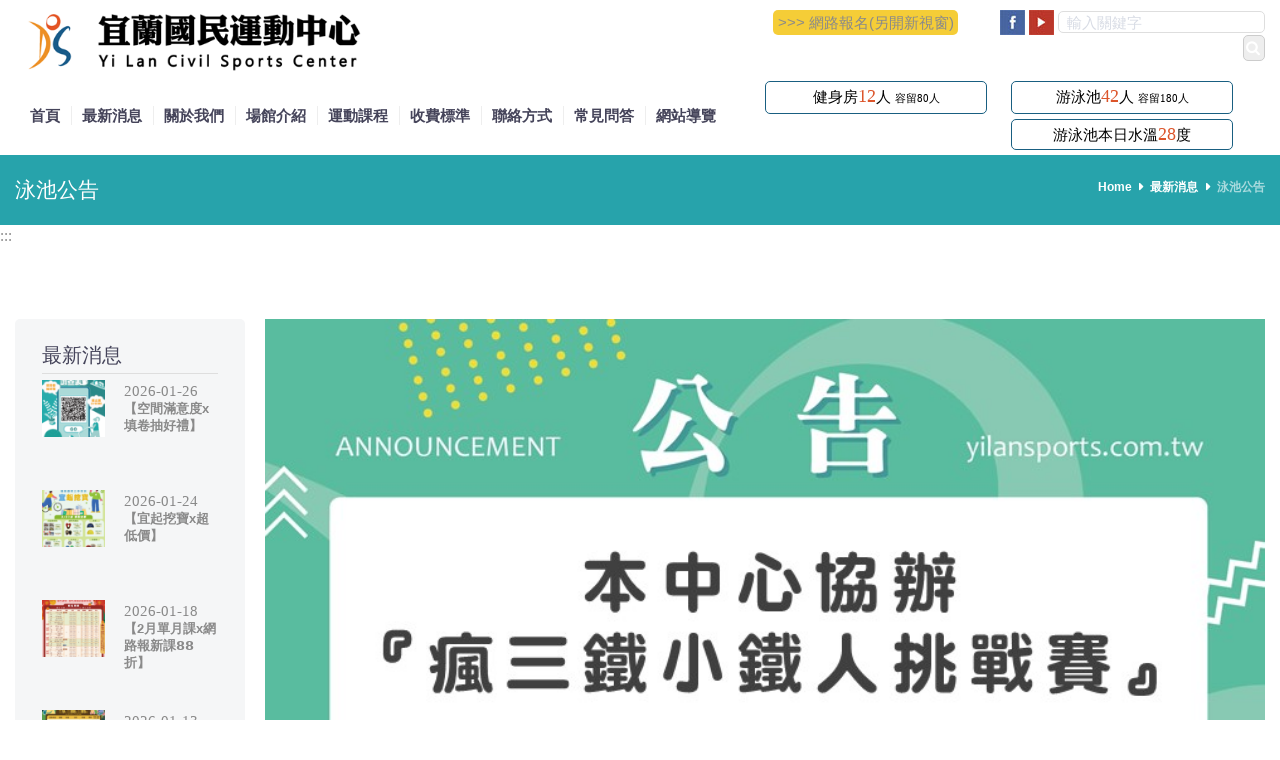

--- FILE ---
content_type: text/html; charset=UTF-8
request_url: https://yilansports.com.tw/%E6%B3%B3%E6%B1%A0%E5%85%AC%E5%91%8A/
body_size: 54487
content:
<!DOCTYPE html>
<html lang="zh-TW" class="scheme_original">

<head>
	<title>泳池公告 &#8211; 宜蘭國民運動中心官方網站</title>
		<meta charset="UTF-8" />
		<meta name="viewport" content="width=device-width, initial-scale=1, maximum-scale=1">
		<meta name="format-detection" content="telephone=no">
	
		<link rel="profile" href="http://gmpg.org/xfn/11" />
		<link rel="pingback" href="https://yilansports.com.tw/xmlrpc.php" />
		<link rel='dns-prefetch' href='//fonts.googleapis.com' />
<link rel='dns-prefetch' href='//s.w.org' />
<link rel="alternate" type="application/rss+xml" title="訂閱 宜蘭國民運動中心官方網站 &raquo;" href="https://yilansports.com.tw/feed/" />
<link rel="alternate" type="application/rss+xml" title="訂閱 宜蘭國民運動中心官方網站 &raquo; 迴響" href="https://yilansports.com.tw/comments/feed/" />
<meta property="og:image" content="https://yilansports.com.tw/wp-content/uploads/投影片1-2.jpg"/>
		<script type="text/javascript">
			window._wpemojiSettings = {"baseUrl":"https:\/\/s.w.org\/images\/core\/emoji\/2.2.1\/72x72\/","ext":".png","svgUrl":"https:\/\/s.w.org\/images\/core\/emoji\/2.2.1\/svg\/","svgExt":".svg","source":{"concatemoji":"https:\/\/yilansports.com.tw\/wp-includes\/js\/wp-emoji-release.min.js?ver=4.7.11"}};
			!function(a,b,c){function d(a){var b,c,d,e,f=String.fromCharCode;if(!k||!k.fillText)return!1;switch(k.clearRect(0,0,j.width,j.height),k.textBaseline="top",k.font="600 32px Arial",a){case"flag":return k.fillText(f(55356,56826,55356,56819),0,0),!(j.toDataURL().length<3e3)&&(k.clearRect(0,0,j.width,j.height),k.fillText(f(55356,57331,65039,8205,55356,57096),0,0),b=j.toDataURL(),k.clearRect(0,0,j.width,j.height),k.fillText(f(55356,57331,55356,57096),0,0),c=j.toDataURL(),b!==c);case"emoji4":return k.fillText(f(55357,56425,55356,57341,8205,55357,56507),0,0),d=j.toDataURL(),k.clearRect(0,0,j.width,j.height),k.fillText(f(55357,56425,55356,57341,55357,56507),0,0),e=j.toDataURL(),d!==e}return!1}function e(a){var c=b.createElement("script");c.src=a,c.defer=c.type="text/javascript",b.getElementsByTagName("head")[0].appendChild(c)}var f,g,h,i,j=b.createElement("canvas"),k=j.getContext&&j.getContext("2d");for(i=Array("flag","emoji4"),c.supports={everything:!0,everythingExceptFlag:!0},h=0;h<i.length;h++)c.supports[i[h]]=d(i[h]),c.supports.everything=c.supports.everything&&c.supports[i[h]],"flag"!==i[h]&&(c.supports.everythingExceptFlag=c.supports.everythingExceptFlag&&c.supports[i[h]]);c.supports.everythingExceptFlag=c.supports.everythingExceptFlag&&!c.supports.flag,c.DOMReady=!1,c.readyCallback=function(){c.DOMReady=!0},c.supports.everything||(g=function(){c.readyCallback()},b.addEventListener?(b.addEventListener("DOMContentLoaded",g,!1),a.addEventListener("load",g,!1)):(a.attachEvent("onload",g),b.attachEvent("onreadystatechange",function(){"complete"===b.readyState&&c.readyCallback()})),f=c.source||{},f.concatemoji?e(f.concatemoji):f.wpemoji&&f.twemoji&&(e(f.twemoji),e(f.wpemoji)))}(window,document,window._wpemojiSettings);
		</script>
		<style type="text/css">
img.wp-smiley,
img.emoji {
	display: inline !important;
	border: none !important;
	box-shadow: none !important;
	height: 1em !important;
	width: 1em !important;
	margin: 0 .07em !important;
	vertical-align: -0.1em !important;
	background: none !important;
	padding: 0 !important;
}
</style>
<link rel='stylesheet' id='image-hover-effects-css-css'  href='https://yilansports.com.tw/wp-content/plugins/mega-addons-for-visual-composer/css/ihover.css?ver=4.7.11' type='text/css' media='all' />
<link rel='stylesheet' id='style-css-css'  href='https://yilansports.com.tw/wp-content/plugins/mega-addons-for-visual-composer/css/style.css?ver=4.7.11' type='text/css' media='all' />
<link rel='stylesheet' id='font-awesome-latest-css'  href='https://yilansports.com.tw/wp-content/plugins/mega-addons-for-visual-composer/css/font-awesome/css/font-awesome.css?ver=4.7.11' type='text/css' media='all' />
<link rel='stylesheet' id='yogastudio-font-google_fonts-style-css'  href='https://fonts.googleapis.com/css?family=Catamaran:400,300,500,600,700&#038;subset=latin,latin-ext' type='text/css' media='all' />
<link rel='stylesheet' id='yogastudio-fontello-style-css'  href='https://yilansports.com.tw/wp-content/themes/yogastudio/css/fontello/css/fontello.css' type='text/css' media='all' />
<link rel='stylesheet' id='yogastudio-main-style-css'  href='https://yilansports.com.tw/wp-content/themes/yogastudio/style.css' type='text/css' media='all' />
<link rel='stylesheet' id='yogastudio-shortcodes-style-css'  href='https://yilansports.com.tw/wp-content/themes/yogastudio/shortcodes/theme.shortcodes.css' type='text/css' media='all' />
<link rel='stylesheet' id='yogastudio-skin-style-css'  href='https://yilansports.com.tw/wp-content/themes/yogastudio/skins/default/skin.css' type='text/css' media='all' />
<link rel='stylesheet' id='yogastudio-custom-style-css'  href='https://yilansports.com.tw/wp-content/themes/yogastudio/fw/css/custom-style.css' type='text/css' media='all' />
<style id='yogastudio-custom-style-inline-css' type='text/css'>
 #page_preloader{background-color:#FFFFFF}.preloader_wrap>div{background-color:} .sidebar_outer_logo .logo_main,.top_panel_wrap .logo_main,.top_panel_wrap .logo_fixed{height:70px} .contacts_wrap .logo img{height:30px}#toc_home{display:none}#toc_top{display:none}.vc_icon_element.vc_icon_element-outer .vc_icon_element-inner.vc_icon_element-size-xl{min-width:200px!important; min-height:200px!important}#homehome .vc_column_container>.vc_column-inner{padding-left:0px!important; padding-right:0px!important; min-width:100%!important}.vc_tta-title-text{font-size:16px!important; font-weight:300}.vc_gitem-post-data{margin-bottom:5px!important}.scheme_original .footer_wrap_inner.widget_area_inner{background-color:#1e5f8c; color:#fff}.scheme_original .copyright_wrap_inner{border-color:rgb(255,255,255,0.2); background-color:#1e5f8c; color:#ccc}.scheme_original .copyright_wrap_inner .copyright_text{color:#cccccc}footer h4{color:#fff!important}.scheme_original .related_wrap .post_item_related,.scheme_original .article_style_stretch .post_item_related{border-right:2px solid #fff}
</style>
<link rel='stylesheet' id='yogastudio-responsive-style-css'  href='https://yilansports.com.tw/wp-content/themes/yogastudio/css/responsive.css' type='text/css' media='all' />
<link rel='stylesheet' id='theme-skin-responsive-style-css'  href='https://yilansports.com.tw/wp-content/themes/yogastudio/skins/default/skin.responsive.css' type='text/css' media='all' />
<link rel='stylesheet' id='mediaelement-css'  href='https://yilansports.com.tw/wp-includes/js/mediaelement/mediaelementplayer.min.css?ver=2.22.0' type='text/css' media='all' />
<link rel='stylesheet' id='wp-mediaelement-css'  href='https://yilansports.com.tw/wp-includes/js/mediaelement/wp-mediaelement.min.css?ver=4.7.11' type='text/css' media='all' />
<script type='text/javascript' src='https://yilansports.com.tw/wp-includes/js/jquery/jquery.js?ver=1.12.4'></script>
<script type='text/javascript' src='https://yilansports.com.tw/wp-includes/js/jquery/jquery-migrate.min.js?ver=1.4.1'></script>
<script type='text/javascript' src='https://yilansports.com.tw/wp-includes/js/jquery/ui/core.min.js?ver=1.11.4'></script>
<script type='text/javascript' src='https://yilansports.com.tw/wp-content/plugins/mega-addons-for-visual-composer/js/script.js?ver=4.7.11'></script>
<script type='text/javascript' src='https://yilansports.com.tw/wp-content/themes/yogastudio/fw/js/photostack/modernizr.min.js'></script>
<link rel='https://api.w.org/' href='https://yilansports.com.tw/wp-json/' />
<link rel="EditURI" type="application/rsd+xml" title="RSD" href="https://yilansports.com.tw/xmlrpc.php?rsd" />
<link rel="wlwmanifest" type="application/wlwmanifest+xml" href="https://yilansports.com.tw/wp-includes/wlwmanifest.xml" /> 
<link rel='prev' title='【10單月課表-新課+舊課一起報 #舊課享6折優惠‼】' href='https://yilansports.com.tw/%e3%80%9010%e5%96%ae%e6%9c%88%e8%aa%b2%e8%a1%a8-%e6%96%b0%e8%aa%b2%e8%88%8a%e8%aa%b2%e4%b8%80%e8%b5%b7%e5%a0%b1-%e8%88%8a%e8%aa%b2%e4%ba%ab6%e6%8a%98%e5%84%aa%e6%83%a0%e2%80%bc%e3%80%91/' />
<link rel='next' title='【⚡宜運週年趴—鼓棒有氧體驗課?】' href='https://yilansports.com.tw/%e3%80%90%e2%9a%a1%e5%ae%9c%e9%81%8b%e9%80%b1%e5%b9%b4%e8%b6%b4-%e9%bc%93%e6%a3%92%e6%9c%89%e6%b0%a7%e9%ab%94%e9%a9%97%e8%aa%b2%f0%9f%a5%81%e3%80%91/' />
<meta name="generator" content="WordPress 4.7.11" />
<link rel="canonical" href="https://yilansports.com.tw/%e6%b3%b3%e6%b1%a0%e5%85%ac%e5%91%8a/" />
<link rel='shortlink' href='https://yilansports.com.tw/?p=6752' />
<link rel="alternate" type="application/json+oembed" href="https://yilansports.com.tw/wp-json/oembed/1.0/embed?url=https%3A%2F%2Fyilansports.com.tw%2F%25e6%25b3%25b3%25e6%25b1%25a0%25e5%2585%25ac%25e5%2591%258a%2F" />
<link rel="alternate" type="text/xml+oembed" href="https://yilansports.com.tw/wp-json/oembed/1.0/embed?url=https%3A%2F%2Fyilansports.com.tw%2F%25e6%25b3%25b3%25e6%25b1%25a0%25e5%2585%25ac%25e5%2591%258a%2F&#038;format=xml" />
<meta name="generator" content="Powered by Visual Composer - drag and drop page builder for WordPress."/>
<!--[if lte IE 9]><link rel="stylesheet" type="text/css" href="https://yilansports.com.tw/wp-content/plugins/js_composer/assets/css/vc_lte_ie9.min.css" media="screen"><![endif]--><noscript><style type="text/css"> .wpb_animate_when_almost_visible { opacity: 1; }</style></noscript></head>

<body class="post-template-default single single-post postid-6752 single-format-standard yogastudio_body body_style_wide body_filled theme_skin_default article_style_stretch layout_single-standard template_single-standard scheme_original top_panel_show top_panel_above sidebar_show sidebar_left sidebar_outer_hide wpb-js-composer js-comp-ver-5.1.1 vc_responsive">

	<!-- Global site tag (gtag.js) - Google Analytics -->
<script async src="https://www.googletagmanager.com/gtag/js?id=UA-139092563-1"></script>
<script>
  window.dataLayer = window.dataLayer || [];
  function gtag(){dataLayer.push(arguments);}
  gtag('js', new Date());

  gtag('config', 'UA-139092563-1');
</script><div id="page_preloader"></div>
	<div class="body_wrap">

		
		<div class="page_wrap">
<a href="#content" class="sr-only sr-only-focusable" title="跳到主要內容區塊" tabindex="1">跳到主要內容區塊</a>
					<div class="top_panel_fixed_wrap"></div>
		<header class="top_panel_wrap top_panel_style_4 scheme_original">
			<div class="top_panel_wrap_inner top_panel_inner_style_4 top_panel_position_above">
				
				<div class="top_panel_middle" >
					<div class="content_wrap">
						<div class="columns_wrap columns_fluid">
                            <div class="column-3_5 contact_logo">
									<div class="logo">
			<a href="https://yilansports.com.tw/"><img src="https://yilansports.com.tw/wp-content/uploads/logo.png" class="logo_main" alt="宜蘭國民運動中心logo" width="464" height="93"><img src="https://yilansports.com.tw/wp-content/uploads/logo.png" class="logo_fixed" alt="宜蘭國民運動中心logo" width="464" height="93"></a>
		</div>
		                        <a href="#" class="menu_main_responsive_button icon-menu">&nbsp;</a>
						<nav class="menu_main_nav_area">
							<ul id="menu_main" class="menu_main_nav"><li id="menu-item-5155" class="menu-item menu-item-type-post_type menu-item-object-page menu-item-home menu-item-5155"><a href="https://yilansports.com.tw/">首頁</a></li>
<li id="menu-item-6185" class="menu-item menu-item-type-post_type menu-item-object-page menu-item-has-children menu-item-6185"><a href="https://yilansports.com.tw/%e6%9c%80%e6%96%b0%e6%b6%88%e6%81%af-2-2/">最新消息</a>
<ul class="sub-menu">
	<li id="menu-item-8000" class="menu-item menu-item-type-post_type menu-item-object-page menu-item-8000"><a href="https://yilansports.com.tw/%e6%9c%80%e6%96%b0%e6%b6%88%e6%81%af-2-2/">最新消息</a></li>
	<li id="menu-item-7999" class="menu-item menu-item-type-post_type menu-item-object-page menu-item-7999"><a href="https://yilansports.com.tw/%e6%9c%80%e6%96%b0%e5%85%ac%e5%91%8a/">最新公告</a></li>
</ul>
</li>
<li id="menu-item-4888" class="menu-item menu-item-type-post_type menu-item-object-page menu-item-has-children menu-item-4888"><a href="https://yilansports.com.tw/%e9%97%9c%e6%96%bc%e6%88%91%e5%80%91/">關於我們</a>
<ul class="sub-menu">
	<li id="menu-item-7893" class="menu-item menu-item-type-custom menu-item-object-custom menu-item-has-children menu-item-7893"><a>空氣品質標章<br>及保險資訊</a>
	<ul class="sub-menu">
		<li id="menu-item-7895" class="menu-item menu-item-type-custom menu-item-object-custom menu-item-7895"><a href="https://yilansports.com.tw/wp-content/uploads/宜運-空氣品質優良標章.pdf">空氣品質優良標章</a></li>
		<li id="menu-item-7896" class="menu-item menu-item-type-custom menu-item-object-custom menu-item-7896"><a href="https://reurl.cc/yYX9jD">公共意外責任保險投保證明</a></li>
	</ul>
</li>
</ul>
</li>
<li id="menu-item-5128" class="menu-item menu-item-type-custom menu-item-object-custom menu-item-has-children menu-item-5128"><a>場館介紹</a>
<ul class="sub-menu">
	<li id="menu-item-5129" class="menu-item menu-item-type-custom menu-item-object-custom menu-item-has-children menu-item-5129"><a>1F</a>
	<ul class="sub-menu">
		<li id="menu-item-5158" class="menu-item menu-item-type-post_type menu-item-object-page menu-item-5158"><a href="https://yilansports.com.tw/%e5%a4%9a%e5%8a%9f%e8%83%bd%e6%95%99%e5%ae%a4/">多功能教室</a></li>
		<li id="menu-item-4893" class="menu-item menu-item-type-post_type menu-item-object-page menu-item-4893"><a href="https://yilansports.com.tw/%e9%9f%bb%e5%be%8b%e6%95%99%e5%ae%a4/">韻律教室</a></li>
		<li id="menu-item-4894" class="menu-item menu-item-type-post_type menu-item-object-page menu-item-4894"><a href="https://yilansports.com.tw/%e9%a3%9b%e8%bc%aa%e6%95%99%e5%ae%a4/">飛輪教室</a></li>
		<li id="menu-item-4892" class="menu-item menu-item-type-post_type menu-item-object-page menu-item-4892"><a href="https://yilansports.com.tw/%e5%a4%9a%e5%8a%9f%e8%83%bd%e7%b6%9c%e5%90%88%e7%90%83%e5%a0%b4/">多功能綜合球場</a></li>
		<li id="menu-item-5119" class="menu-item menu-item-type-post_type menu-item-object-page menu-item-5119"><a href="https://yilansports.com.tw/%e5%ae%a4%e5%85%a7%e6%ba%ab%e6%b0%b4%e6%b8%b8%e6%b3%b3%e6%b1%a0/">室內溫水游泳池</a></li>
		<li id="menu-item-8247" class="menu-item menu-item-type-post_type menu-item-object-page menu-item-8247"><a href="https://yilansports.com.tw/1f%e9%ab%94%e8%83%bd%e8%a8%93%e7%b7%b4%e5%ae%a4/">1F 體能訓練室</a></li>
		<li id="menu-item-5120" class="menu-item menu-item-type-post_type menu-item-object-page menu-item-5120"><a href="https://yilansports.com.tw/%e5%ae%a4%e5%85%a7%e6%94%80%e5%b2%a9%e5%a0%b4/">室內攀岩場</a></li>
		<li id="menu-item-5859" class="menu-item menu-item-type-post_type menu-item-object-page menu-item-5859"><a href="https://yilansports.com.tw/%e5%85%92%e7%ab%a5%e9%81%8a%e6%88%b2%e5%8d%80/">兒童遊戲區</a></li>
	</ul>
</li>
	<li id="menu-item-5130" class="menu-item menu-item-type-custom menu-item-object-custom menu-item-has-children menu-item-5130"><a>2F</a>
	<ul class="sub-menu">
		<li id="menu-item-5118" class="menu-item menu-item-type-post_type menu-item-object-page menu-item-5118"><a href="https://yilansports.com.tw/%e9%ab%94%e8%83%bd%e8%a8%93%e7%b7%b4%e5%ae%a4/">2F 體能訓練室</a></li>
		<li id="menu-item-4895" class="menu-item menu-item-type-post_type menu-item-object-page menu-item-4895"><a href="https://yilansports.com.tw/%e9%ab%94%e9%81%a9%e8%83%bd%e4%b8%ad%e5%bf%83/">體適能中心(健身房)</a></li>
		<li id="menu-item-5121" class="menu-item menu-item-type-post_type menu-item-object-page menu-item-5121"><a href="https://yilansports.com.tw/%e6%a1%8c%e7%90%83%e6%95%99%e5%ae%a4/">桌球教室</a></li>
	</ul>
</li>
</ul>
</li>
<li id="menu-item-7707" class="menu-item menu-item-type-custom menu-item-object-custom menu-item-has-children menu-item-7707"><a>運動課程</a>
<ul class="sub-menu">
	<li id="menu-item-4896" class="menu-item menu-item-type-post_type menu-item-object-page menu-item-4896"><a href="https://yilansports.com.tw/%e9%81%8b%e5%8b%95%e8%aa%b2%e7%a8%8b/">最新課程</a></li>
	<li id="menu-item-7708" class="menu-item menu-item-type-custom menu-item-object-custom menu-item-has-children menu-item-7708"><a>課程介紹</a>
	<ul class="sub-menu">
		<li id="menu-item-7709" class="menu-item menu-item-type-post_type menu-item-object-page menu-item-7709"><a href="https://yilansports.com.tw/trx%e8%aa%b2%e7%a8%8b%e4%bb%8b%e7%b4%b9/">TRX</a></li>
		<li id="menu-item-7710" class="menu-item menu-item-type-post_type menu-item-object-page menu-item-7710"><a href="https://yilansports.com.tw/%e7%a9%ba%e4%b8%ad%e7%91%9c%e7%8f%88%e8%aa%b2%e7%a8%8b%e4%bb%8b%e7%b4%b9/">空中瑜珈</a></li>
		<li id="menu-item-7711" class="menu-item menu-item-type-post_type menu-item-object-page menu-item-7711"><a href="https://yilansports.com.tw/%e5%85%92%e7%ab%a5%e5%b9%bc%e5%85%92%e8%aa%b2%e7%a8%8b%e4%bb%8b%e7%b4%b9/">兒童/幼兒</a></li>
		<li id="menu-item-7717" class="menu-item menu-item-type-post_type menu-item-object-page menu-item-7717"><a href="https://yilansports.com.tw/%e7%91%9c%e7%8f%88%e8%aa%b2%e7%a8%8b%e4%bb%8b%e7%b4%b9/">瑜珈</a></li>
		<li id="menu-item-7712" class="menu-item menu-item-type-post_type menu-item-object-page menu-item-7712"><a href="https://yilansports.com.tw/%e8%82%8c%e5%8a%9b%e8%aa%b2%e7%a8%8b%e4%bb%8b%e7%b4%b9/">肌力</a></li>
		<li id="menu-item-7715" class="menu-item menu-item-type-post_type menu-item-object-page menu-item-7715"><a href="https://yilansports.com.tw/%e8%88%9e%e8%b9%88%e8%aa%b2%e7%a8%8b%e4%bb%8b%e7%b4%b9/">舞蹈</a></li>
		<li id="menu-item-7713" class="menu-item menu-item-type-post_type menu-item-object-page menu-item-7713"><a href="https://yilansports.com.tw/%e6%9c%89%e6%b0%a7%e8%aa%b2%e7%a8%8b%e4%bb%8b%e7%b4%b9/">有氧</a></li>
		<li id="menu-item-7716" class="menu-item menu-item-type-post_type menu-item-object-page menu-item-7716"><a href="https://yilansports.com.tw/%e9%a3%9b%e8%bc%aa%e8%aa%b2%e7%a8%8b%e4%bb%8b%e7%b4%b9/">飛輪</a></li>
		<li id="menu-item-7714" class="menu-item menu-item-type-post_type menu-item-object-page menu-item-7714"><a href="https://yilansports.com.tw/%e6%8a%80%e6%93%8a%e8%aa%b2%e7%a8%8b%e4%bb%8b%e7%b4%b9/">技擊</a></li>
		<li id="menu-item-9058" class="menu-item menu-item-type-post_type menu-item-object-page menu-item-9058"><a href="https://yilansports.com.tw/%e6%89%8d%e8%97%9d-%e8%aa%b2%e7%a8%8b%e4%bb%8b%e7%b4%b9/">才藝</a></li>
		<li id="menu-item-9019" class="menu-item menu-item-type-post_type menu-item-object-page menu-item-9019"><a href="https://yilansports.com.tw/%e9%87%8d%e8%a8%93-%e8%aa%b2%e7%a8%8b%e4%bb%8b%e7%b4%b9/">重訓</a></li>
		<li id="menu-item-8043" class="menu-item menu-item-type-custom menu-item-object-custom menu-item-8043"><a href="https://reurl.cc/DKOv8m">游泳常態/家教課 &#038; 健身家教課(另開視窗)</a></li>
	</ul>
</li>
</ul>
</li>
<li id="menu-item-4920" class="menu-item menu-item-type-post_type menu-item-object-page menu-item-has-children menu-item-4920"><a href="https://yilansports.com.tw/%e6%94%b6%e8%b2%bb%e6%a8%99%e6%ba%96/">收費標準</a>
<ul class="sub-menu">
	<li id="menu-item-8215" class="menu-item menu-item-type-post_type menu-item-object-page menu-item-8215"><a href="https://yilansports.com.tw/%e6%94%b6%e8%b2%bb%e6%a8%99%e6%ba%96/">各項收費標準</a></li>
	<li id="menu-item-7894" class="menu-item menu-item-type-custom menu-item-object-custom menu-item-7894"><a href="https://reurl.cc/Q5Lg4b">籃/羽球會&#038;場地季租</a></li>
	<li id="menu-item-9032" class="menu-item menu-item-type-custom menu-item-object-custom menu-item-9032"><a href="https://reurl.cc/M6xGan">攀岩場收費標準</a></li>
</ul>
</li>
<li id="menu-item-4101" class="menu-item menu-item-type-custom menu-item-object-custom menu-item-has-children menu-item-4101"><a href="#">聯絡方式</a>
<ul class="sub-menu">
	<li id="menu-item-4900" class="menu-item menu-item-type-post_type menu-item-object-page menu-item-4900"><a href="https://yilansports.com.tw/%e4%ba%a4%e9%80%9a%e8%b3%87%e8%a8%8a/">交通資訊</a></li>
	<li id="menu-item-4902" class="menu-item menu-item-type-post_type menu-item-object-page menu-item-4902"><a href="https://yilansports.com.tw/%e7%95%b0%e6%a5%ad%e5%90%88%e4%bd%9c/">異業合作</a></li>
	<li id="menu-item-4901" class="menu-item menu-item-type-post_type menu-item-object-page menu-item-4901"><a href="https://yilansports.com.tw/%e4%ba%ba%e6%89%8d%e6%8b%9b%e5%8b%9f/">人才招募</a></li>
</ul>
</li>
<li id="menu-item-4919" class="menu-item menu-item-type-post_type menu-item-object-page menu-item-4919"><a href="https://yilansports.com.tw/%e5%b8%b8%e8%a6%8b%e5%95%8f%e7%ad%94/">常見問答</a></li>
<li id="menu-item-6344" class="menu-item menu-item-type-post_type menu-item-object-page menu-item-6344"><a href="https://yilansports.com.tw/%e7%b6%b2%e7%ab%99%e5%b0%8e%e8%a6%bd/">網站導覽</a></li>
</ul>						</nav>
						</div>
                            
                            <div class="column-2_5" style="float:right;padding-top:10px;">
                                <div class="columns_wrap columns_fluid" style="text-align:right;">
                                    <div class="pcount2"><a href=" https://danson.xuanen.com.tw/ds02.aspx" target="_blank" alt="連結會員系統(另開新視窗)" tabindex="2">
                                          >>> 網路報名(另開新視窗)</a>
                                        </div>
						<a href="https://www.facebook.com/yilansportscenter" target="_blank"><img src="/wp-content/uploads/icon_fb.jpg" alt="連結臉書粉絲團(另開新視窗)"></a> 
                        <a href="https://www.youtube.com/channel/UCIyXdIblqXcsxoOQQHGMckg" target="_blank"><img src="/wp-content/uploads/icon_youtube.jpg" alt="連結youtube(另開新視窗)"></a> 
                        <form role="search" method="get" action="https://yilansports.com.tw/" style="display:inline !important;"><input type="text" class="search_field" value="" name="s" title="輸入關鍵字:" placeholder="輸入關鍵字" /> <button type="submit" class="icon-search" href="#" style="padding: 0.15em !important;background-color:#eeeeee;border: 1px solid #ccc;" title="搜尋按鈕"></button></form>
                                </div>
                         <div class="columns_wrap columns_fluid" style="margin-top:10px;">
                             <div class="column-4_9">
                                 <div class="columns_wrap columns_fluid"  style="vertical-align:bottom;">
                                    
                                     <div class="column-1_1" style="float:right;padding-top:10px;">
                                        <div class="pcount">
                                            健身房<div class="notice">12</div>人 <span>容留80人</span>
                                        </div>
                                         
                                     </div>
                                 </div>
                             </div>
                             <div class="column-4_9" style="margin-left:20px;">
                                 <div class="columns_wrap columns_fluid">
                                  
                                     <div class="column-1_1" style="float:right;padding-top:10px;">
                                      <div class="pcount">
                                          游泳池<div class="notice">42</div>人 <span>容留180人</span>
                                        </div>
                                      <div class="pcount">
                                          游泳池本日水溫<div class="notice">28</div>度
                                        </div>
                                     </div>
                                 </div>
                             </div>
                        </div>
					</div>
						</div>

					</div>
				</div>
			</div>
	</header>
		<div class="header_mobile">
<div class="top_panel_top">
    <div class="columns_wrap" style="text-align:center;padding:5px 0;">
        <a href=" https://danson.xuanen.com.tw/ds02.aspx" target="_blank" alt="連結會員系統(另開新視窗)" tabindex="3"><div class="pcount2">
                                          >>> 網路報名(另開新視窗)
            </div></a>
						<a href="https://www.facebook.com/yilansportscenter" target="_blank"><img src="/wp-content/uploads/icon_fb.jpg" alt="連結臉書粉絲團(另開新視窗)"></a> 
                        <a href="https://www.youtube.com/channel/UCIyXdIblqXcsxoOQQHGMckg" target="_blank"><img src="/wp-content/uploads/icon_youtube.jpg" alt="連結youtube(另開新視窗)"></a> 
                        <form role="search" method="get" action="https://yilansports.com.tw/" style="display:inline !important;"><input type="text" class="search_field" value="" name="s" title="輸入關鍵字:" placeholder="輸入關鍵字" /> <button type="submit" class="icon-search" href="#" style="padding: 0.15em !important;background-color:#eeeeee;border: 1px solid #ccc;" title="搜尋按鈕"></button></form>
     </div>
	<div class="content_wrap clearfix" style="text-align:center;padding:5px 0 0 0;">
		<div class="pcount">健身房<div class="notice">12</div>人/80人</div>
        
	</div>
    <div class="content_wrap clearfix" style="text-align:center;padding:5px 0 0 0;">
		<div class="pcount">游泳池<div class="notice">42</div>人/180人　游泳池水溫<div class="notice">28</div>度</div>
	</div>
</div>
	<div class="content_wrap">
		<div class="menu_button icon-menu"></div>
				<div class="logo"><h1>
			<a href="https://yilansports.com.tw/"><img src="https://yilansports.com.tw/wp-content/uploads/logo.png" class="logo_main" alt="宜蘭國民運動中心logo" width="464" height="93"></a>
		</h1></div>
			</div>
	<div class="side_wrap">
		<div class="close">Close</div>
		<div class="panel_top">
			<nav class="menu_main_nav_area">
				<ul id="menu_main" class="menu_main_nav"><li class="menu-item menu-item-type-post_type menu-item-object-page menu-item-home menu-item-5155"><a href="https://yilansports.com.tw/">首頁</a></li>
<li class="menu-item menu-item-type-post_type menu-item-object-page menu-item-has-children menu-item-6185"><a href="https://yilansports.com.tw/%e6%9c%80%e6%96%b0%e6%b6%88%e6%81%af-2-2/">最新消息</a>
<ul class="sub-menu">
	<li class="menu-item menu-item-type-post_type menu-item-object-page menu-item-8000"><a href="https://yilansports.com.tw/%e6%9c%80%e6%96%b0%e6%b6%88%e6%81%af-2-2/">最新消息</a></li>
	<li class="menu-item menu-item-type-post_type menu-item-object-page menu-item-7999"><a href="https://yilansports.com.tw/%e6%9c%80%e6%96%b0%e5%85%ac%e5%91%8a/">最新公告</a></li>
</ul>
</li>
<li class="menu-item menu-item-type-post_type menu-item-object-page menu-item-has-children menu-item-4888"><a href="https://yilansports.com.tw/%e9%97%9c%e6%96%bc%e6%88%91%e5%80%91/">關於我們</a>
<ul class="sub-menu">
	<li class="menu-item menu-item-type-custom menu-item-object-custom menu-item-has-children menu-item-7893"><a>空氣品質標章<br>及保險資訊</a>
	<ul class="sub-menu">
		<li class="menu-item menu-item-type-custom menu-item-object-custom menu-item-7895"><a href="https://yilansports.com.tw/wp-content/uploads/宜運-空氣品質優良標章.pdf">空氣品質優良標章</a></li>
		<li class="menu-item menu-item-type-custom menu-item-object-custom menu-item-7896"><a href="https://reurl.cc/yYX9jD">公共意外責任保險投保證明</a></li>
	</ul>
</li>
</ul>
</li>
<li class="menu-item menu-item-type-custom menu-item-object-custom menu-item-has-children menu-item-5128"><a>場館介紹</a>
<ul class="sub-menu">
	<li class="menu-item menu-item-type-custom menu-item-object-custom menu-item-has-children menu-item-5129"><a>1F</a>
	<ul class="sub-menu">
		<li class="menu-item menu-item-type-post_type menu-item-object-page menu-item-5158"><a href="https://yilansports.com.tw/%e5%a4%9a%e5%8a%9f%e8%83%bd%e6%95%99%e5%ae%a4/">多功能教室</a></li>
		<li class="menu-item menu-item-type-post_type menu-item-object-page menu-item-4893"><a href="https://yilansports.com.tw/%e9%9f%bb%e5%be%8b%e6%95%99%e5%ae%a4/">韻律教室</a></li>
		<li class="menu-item menu-item-type-post_type menu-item-object-page menu-item-4894"><a href="https://yilansports.com.tw/%e9%a3%9b%e8%bc%aa%e6%95%99%e5%ae%a4/">飛輪教室</a></li>
		<li class="menu-item menu-item-type-post_type menu-item-object-page menu-item-4892"><a href="https://yilansports.com.tw/%e5%a4%9a%e5%8a%9f%e8%83%bd%e7%b6%9c%e5%90%88%e7%90%83%e5%a0%b4/">多功能綜合球場</a></li>
		<li class="menu-item menu-item-type-post_type menu-item-object-page menu-item-5119"><a href="https://yilansports.com.tw/%e5%ae%a4%e5%85%a7%e6%ba%ab%e6%b0%b4%e6%b8%b8%e6%b3%b3%e6%b1%a0/">室內溫水游泳池</a></li>
		<li class="menu-item menu-item-type-post_type menu-item-object-page menu-item-8247"><a href="https://yilansports.com.tw/1f%e9%ab%94%e8%83%bd%e8%a8%93%e7%b7%b4%e5%ae%a4/">1F 體能訓練室</a></li>
		<li class="menu-item menu-item-type-post_type menu-item-object-page menu-item-5120"><a href="https://yilansports.com.tw/%e5%ae%a4%e5%85%a7%e6%94%80%e5%b2%a9%e5%a0%b4/">室內攀岩場</a></li>
		<li class="menu-item menu-item-type-post_type menu-item-object-page menu-item-5859"><a href="https://yilansports.com.tw/%e5%85%92%e7%ab%a5%e9%81%8a%e6%88%b2%e5%8d%80/">兒童遊戲區</a></li>
	</ul>
</li>
	<li class="menu-item menu-item-type-custom menu-item-object-custom menu-item-has-children menu-item-5130"><a>2F</a>
	<ul class="sub-menu">
		<li class="menu-item menu-item-type-post_type menu-item-object-page menu-item-5118"><a href="https://yilansports.com.tw/%e9%ab%94%e8%83%bd%e8%a8%93%e7%b7%b4%e5%ae%a4/">2F 體能訓練室</a></li>
		<li class="menu-item menu-item-type-post_type menu-item-object-page menu-item-4895"><a href="https://yilansports.com.tw/%e9%ab%94%e9%81%a9%e8%83%bd%e4%b8%ad%e5%bf%83/">體適能中心(健身房)</a></li>
		<li class="menu-item menu-item-type-post_type menu-item-object-page menu-item-5121"><a href="https://yilansports.com.tw/%e6%a1%8c%e7%90%83%e6%95%99%e5%ae%a4/">桌球教室</a></li>
	</ul>
</li>
</ul>
</li>
<li class="menu-item menu-item-type-custom menu-item-object-custom menu-item-has-children menu-item-7707"><a>運動課程</a>
<ul class="sub-menu">
	<li class="menu-item menu-item-type-post_type menu-item-object-page menu-item-4896"><a href="https://yilansports.com.tw/%e9%81%8b%e5%8b%95%e8%aa%b2%e7%a8%8b/">最新課程</a></li>
	<li class="menu-item menu-item-type-custom menu-item-object-custom menu-item-has-children menu-item-7708"><a>課程介紹</a>
	<ul class="sub-menu">
		<li class="menu-item menu-item-type-post_type menu-item-object-page menu-item-7709"><a href="https://yilansports.com.tw/trx%e8%aa%b2%e7%a8%8b%e4%bb%8b%e7%b4%b9/">TRX</a></li>
		<li class="menu-item menu-item-type-post_type menu-item-object-page menu-item-7710"><a href="https://yilansports.com.tw/%e7%a9%ba%e4%b8%ad%e7%91%9c%e7%8f%88%e8%aa%b2%e7%a8%8b%e4%bb%8b%e7%b4%b9/">空中瑜珈</a></li>
		<li class="menu-item menu-item-type-post_type menu-item-object-page menu-item-7711"><a href="https://yilansports.com.tw/%e5%85%92%e7%ab%a5%e5%b9%bc%e5%85%92%e8%aa%b2%e7%a8%8b%e4%bb%8b%e7%b4%b9/">兒童/幼兒</a></li>
		<li class="menu-item menu-item-type-post_type menu-item-object-page menu-item-7717"><a href="https://yilansports.com.tw/%e7%91%9c%e7%8f%88%e8%aa%b2%e7%a8%8b%e4%bb%8b%e7%b4%b9/">瑜珈</a></li>
		<li class="menu-item menu-item-type-post_type menu-item-object-page menu-item-7712"><a href="https://yilansports.com.tw/%e8%82%8c%e5%8a%9b%e8%aa%b2%e7%a8%8b%e4%bb%8b%e7%b4%b9/">肌力</a></li>
		<li class="menu-item menu-item-type-post_type menu-item-object-page menu-item-7715"><a href="https://yilansports.com.tw/%e8%88%9e%e8%b9%88%e8%aa%b2%e7%a8%8b%e4%bb%8b%e7%b4%b9/">舞蹈</a></li>
		<li class="menu-item menu-item-type-post_type menu-item-object-page menu-item-7713"><a href="https://yilansports.com.tw/%e6%9c%89%e6%b0%a7%e8%aa%b2%e7%a8%8b%e4%bb%8b%e7%b4%b9/">有氧</a></li>
		<li class="menu-item menu-item-type-post_type menu-item-object-page menu-item-7716"><a href="https://yilansports.com.tw/%e9%a3%9b%e8%bc%aa%e8%aa%b2%e7%a8%8b%e4%bb%8b%e7%b4%b9/">飛輪</a></li>
		<li class="menu-item menu-item-type-post_type menu-item-object-page menu-item-7714"><a href="https://yilansports.com.tw/%e6%8a%80%e6%93%8a%e8%aa%b2%e7%a8%8b%e4%bb%8b%e7%b4%b9/">技擊</a></li>
		<li class="menu-item menu-item-type-post_type menu-item-object-page menu-item-9058"><a href="https://yilansports.com.tw/%e6%89%8d%e8%97%9d-%e8%aa%b2%e7%a8%8b%e4%bb%8b%e7%b4%b9/">才藝</a></li>
		<li class="menu-item menu-item-type-post_type menu-item-object-page menu-item-9019"><a href="https://yilansports.com.tw/%e9%87%8d%e8%a8%93-%e8%aa%b2%e7%a8%8b%e4%bb%8b%e7%b4%b9/">重訓</a></li>
		<li class="menu-item menu-item-type-custom menu-item-object-custom menu-item-8043"><a href="https://reurl.cc/DKOv8m">游泳常態/家教課 &#038; 健身家教課(另開視窗)</a></li>
	</ul>
</li>
</ul>
</li>
<li class="menu-item menu-item-type-post_type menu-item-object-page menu-item-has-children menu-item-4920"><a href="https://yilansports.com.tw/%e6%94%b6%e8%b2%bb%e6%a8%99%e6%ba%96/">收費標準</a>
<ul class="sub-menu">
	<li class="menu-item menu-item-type-post_type menu-item-object-page menu-item-8215"><a href="https://yilansports.com.tw/%e6%94%b6%e8%b2%bb%e6%a8%99%e6%ba%96/">各項收費標準</a></li>
	<li class="menu-item menu-item-type-custom menu-item-object-custom menu-item-7894"><a href="https://reurl.cc/Q5Lg4b">籃/羽球會&#038;場地季租</a></li>
	<li class="menu-item menu-item-type-custom menu-item-object-custom menu-item-9032"><a href="https://reurl.cc/M6xGan">攀岩場收費標準</a></li>
</ul>
</li>
<li class="menu-item menu-item-type-custom menu-item-object-custom menu-item-has-children menu-item-4101"><a href="#">聯絡方式</a>
<ul class="sub-menu">
	<li class="menu-item menu-item-type-post_type menu-item-object-page menu-item-4900"><a href="https://yilansports.com.tw/%e4%ba%a4%e9%80%9a%e8%b3%87%e8%a8%8a/">交通資訊</a></li>
	<li class="menu-item menu-item-type-post_type menu-item-object-page menu-item-4902"><a href="https://yilansports.com.tw/%e7%95%b0%e6%a5%ad%e5%90%88%e4%bd%9c/">異業合作</a></li>
	<li class="menu-item menu-item-type-post_type menu-item-object-page menu-item-4901"><a href="https://yilansports.com.tw/%e4%ba%ba%e6%89%8d%e6%8b%9b%e5%8b%9f/">人才招募</a></li>
</ul>
</li>
<li class="menu-item menu-item-type-post_type menu-item-object-page menu-item-4919"><a href="https://yilansports.com.tw/%e5%b8%b8%e8%a6%8b%e5%95%8f%e7%ad%94/">常見問答</a></li>
<li class="menu-item menu-item-type-post_type menu-item-object-page menu-item-6344"><a href="https://yilansports.com.tw/%e7%b6%b2%e7%ab%99%e5%b0%8e%e8%a6%bd/">網站導覽</a></li>
</ul>			</nav>
					</div>

		
<div class="panel_bottom">
	</div>
</div>
<div class="mask"></div>
</div>
				<div class="top_panel_title top_panel_style_4  title_present breadcrumbs_present scheme_original">
					<div class="top_panel_title_inner top_panel_inner_style_4  title_present_inner breadcrumbs_present_inner">
						<div class="content_wrap">
														<h2 class="page_title">泳池公告</h2>
																					<div class="breadcrumbs">
								<a class="breadcrumbs_item home" href="https://yilansports.com.tw/">Home</a><span class="breadcrumbs_delimiter"></span><a class="breadcrumbs_item cat_post" href="https://yilansports.com.tw/category/%e6%9c%80%e6%96%b0%e6%b6%88%e6%81%af/">最新消息</a><span class="breadcrumbs_delimiter"></span><span class="breadcrumbs_item current">泳池公告</span>							</div>
													</div>
					</div>
				</div>
				
			<a accesskey="M" href="#" title="主要內容區塊"> ::: </a><div id="content" title="主要內容區塊" class="page_content_wrap page_paddings_yes">

				
<div class="content_wrap">
<div class="content">
<article class="itemscope post_item post_item_single post_featured_center post_format_standard post-6752 post type-post status-publish format-standard has-post-thumbnail hentry category-1" itemscope itemtype="http://schema.org/Article">			<section class="post_featured">
							<div class="post_thumb" data-image="https://yilansports.com.tw/wp-content/uploads/投影片1-2.jpg" data-title="泳池公告">
					<a class="hover_icon hover_icon_view" href="https://yilansports.com.tw/wp-content/uploads/投影片1-2.jpg" title="泳池公告"><img class="wp-post-image" width="1170" height="auto" alt="泳池公告" src="https://yilansports.com.tw/wp-content/uploads/投影片1-2.jpg" itemprop="image"></a>
				</div>
							</section>
			
<section class="post_content" itemprop="articleBody">	<div class="post_info">
			<span class="post_info_item post_info_posted icon-calendar-empty"> <a href="https://yilansports.com.tw/%e6%b3%b3%e6%b1%a0%e5%85%ac%e5%91%8a/" class="post_info_date date updated" itemprop="datePublished" content="2020-09-17 17:03:06">2020-09-17</a></span>
				<span class="post_info_item post_info_posted_by vcard" itemprop="author"><a href="https://yilansports.com.tw/author/temp/" class="post_info_author  icon-adult">宜蘭國民運動中心</a></span>
				<span class="post_info_item post_info_tags">in <a class="category_link" href="https://yilansports.com.tw/category/%e6%9c%80%e6%96%b0%e6%b6%88%e6%81%af/">最新消息</a></span>
				<span class="post_info_item post_info_counters">	<span class="post_counters_item post_counters_views icon-eye" title="Views - 3528" href="https://yilansports.com.tw/%e6%b3%b3%e6%b1%a0%e5%85%ac%e5%91%8a/"><span class="post_counters_number">3528</span></span>
	</span>
			</div>


				</section> <!-- </section> class="post_content" itemprop="articleBody"> -->	<section class="related_wrap related_wrap_empty"></section>
	
			</article> <!-- </article> class="itemscope post_item post_item_single post_featured_center post_format_standard post-6752 post type-post status-publish format-standard has-post-thumbnail hentry category-1" itemscope itemtype="http://schema.org/Article"> -->
		</div> <!-- </div> class="content"> -->	<div class="sidebar widget_area scheme_original" role="complementary">
		<div class="sidebar_inner widget_area_inner">
			<aside id="yogastudio_widget_recent_posts-4" class="widget_number_1 widget widget_recent_posts"><h3 class="widget_title">最新消息</h3><article class="post_item with_thumb first"><div class="post_thumb"><img class="wp-post-image" width="75" height="75" alt="【空間滿意度x填卷抽好禮】" src="https://yilansports.com.tw/wp-content/uploads/空間滿意度調查表_工作區域-1-75x75.png"></div><div class="post_content">2026-01-26<br><h6 class="post_title"><a href="https://yilansports.com.tw/%e3%80%90%e7%a9%ba%e9%96%93%e6%bb%bf%e6%84%8f%e5%ba%a6x%e5%a1%ab%e5%8d%b7%e6%8a%bd%e5%a5%bd%e7%a6%ae%e3%80%91/">【空間滿意度x填卷抽好禮】</a></h6></div></article><article class="post_item with_thumb"><div class="post_thumb"><img class="wp-post-image" width="75" height="75" alt="【宜起挖寶x超低價】" src="https://yilansports.com.tw/wp-content/uploads/二手拍賣-04-2-75x75.png"></div><div class="post_content">2026-01-24<br><h6 class="post_title"><a href="https://yilansports.com.tw/%e3%80%90%e5%ae%9c%e8%b5%b7%e6%8c%96%e5%af%b6x%e8%b6%85%e4%bd%8e%e5%83%b9%e3%80%91/">【宜起挖寶x超低價】</a></h6></div></article><article class="post_item with_thumb"><div class="post_thumb"><img class="wp-post-image" width="75" height="75" alt="【2月單月課x網路報新課𝟴𝟴折】" src="https://yilansports.com.tw/wp-content/uploads/2月單月課-01-1-75x75.png"></div><div class="post_content">2026-01-18<br><h6 class="post_title"><a href="https://yilansports.com.tw/%e3%80%902%e6%9c%88%e5%96%ae%e6%9c%88%e8%aa%b2x%e7%b6%b2%e8%b7%af%e5%a0%b1%e6%96%b0%e8%aa%b2%f0%9d%9f%b4%f0%9d%9f%b4%e6%8a%98%e3%80%91/">【2月單月課x網路報新課𝟴𝟴折】</a></h6></div></article><article class="post_item with_thumb"><div class="post_thumb"><img class="wp-post-image" width="75" height="75" alt="【冬令營差你開班x優惠85折起】" src="https://yilansports.com.tw/wp-content/uploads/差你開班115冬令營-01-75x75.png"></div><div class="post_content">2026-01-13<br><h6 class="post_title"><a href="https://yilansports.com.tw/%e3%80%90%e5%86%ac%e4%bb%a4%e7%87%9f%e5%b7%ae%e4%bd%a0%e9%96%8b%e7%8f%adx%e5%84%aa%e6%83%a085%e6%8a%98%e8%b5%b7%e3%80%91/">【冬令營差你開班x優惠85折起】</a></h6></div></article><article class="post_item with_thumb"><div class="post_thumb"><img class="wp-post-image" width="75" height="75" alt="【1-2月開課表x歡迎插班單堂報名】" src="https://yilansports.com.tw/wp-content/uploads/115-01期開課表-01-75x75.png"></div><div class="post_content">2025-12-31<br><h6 class="post_title"><a href="https://yilansports.com.tw/%e3%80%901-2%e6%9c%88%e9%96%8b%e8%aa%b2%e8%a1%a8x%e6%ad%a1%e8%bf%8e%e6%8f%92%e7%8f%ad%e5%96%ae%e5%a0%82%e5%a0%b1%e5%90%8d%e3%80%91/">【1-2月開課表x歡迎插班單堂報名】</a></h6></div></article><article class="post_item with_thumb"><div class="post_thumb"><img class="wp-post-image" width="75" height="75" alt="【宜運APP購優惠送好禮】" src="https://yilansports.com.tw/wp-content/uploads/App購_工作區域-1-1-75x75.png"></div><div class="post_content">2026-01-04<br><h6 class="post_title"><a href="https://yilansports.com.tw/%e3%80%90%e5%ae%9c%e9%81%8bapp%e8%b3%bc%e5%84%aa%e6%83%a0%e9%80%81%e5%a5%bd%e7%a6%ae%e3%80%91/">【宜運APP購優惠送好禮】</a></h6></div></article><article class="post_item with_thumb"><div class="post_thumb"><img class="wp-post-image" width="75" height="75" alt="【宜運設施使用公告】" src="https://yilansports.com.tw/wp-content/uploads/2-02-75x75.png"></div><div class="post_content">2026-01-18<br><h6 class="post_title"><a href="https://yilansports.com.tw/%e3%80%90%e5%ae%9c%e9%81%8b%e8%a8%ad%e6%96%bd%e4%bd%bf%e7%94%a8%e5%85%ac%e5%91%8a%e3%80%91-3/">【宜運設施使用公告】</a></h6></div></article><article class="post_item with_thumb"><div class="post_thumb"><img class="wp-post-image" width="75" height="75" alt="【冬令營熱烈招生x早鳥85折起】" src="https://yilansports.com.tw/wp-content/uploads/2026冬令營_工作區域-1-75x75.png"></div><div class="post_content">2025-11-25<br><h6 class="post_title"><a href="https://yilansports.com.tw/%e3%80%90%e5%86%ac%e4%bb%a4%e7%87%9f%e7%86%b1%e7%83%88%e6%8b%9b%e7%94%9fx%e6%97%a9%e9%b3%a585%e6%8a%98%e8%b5%b7%e3%80%91/">【冬令營熱烈招生x早鳥85折起】</a></h6></div></article><article class="post_item with_thumb"><div class="post_thumb"><img class="wp-post-image" width="75" height="75" alt="【宜運設施使用公告】" src="https://yilansports.com.tw/wp-content/uploads/公告底圖泳池公布2-02-75x75.png"></div><div class="post_content">2026-01-11<br><h6 class="post_title"><a href="https://yilansports.com.tw/%e3%80%90%e5%ae%9c%e9%81%8b%e8%a8%ad%e6%96%bd%e4%bd%bf%e7%94%a8%e5%85%ac%e5%91%8a%e3%80%91-2/">【宜運設施使用公告】</a></h6></div></article><article class="post_item with_thumb"><div class="post_thumb"><img class="wp-post-image" width="75" height="75" alt="【中獎公告x06期課程滿意度調查】" src="https://yilansports.com.tw/wp-content/uploads/114-06期滿意度調查中獎-11-75x75.png"></div><div class="post_content">2026-01-06<br><h6 class="post_title"><a href="https://yilansports.com.tw/%e3%80%90%e4%b8%ad%e7%8d%8e%e5%85%ac%e5%91%8ax06%e6%9c%9f%e8%aa%b2%e7%a8%8b%e6%bb%bf%e6%84%8f%e5%ba%a6%e8%aa%bf%e6%9f%a5%e3%80%91/">【中獎公告x06期課程滿意度調查】</a></h6></div></article></aside>		</div>
	</div> <!-- /.sidebar -->
	
	</div> <!-- </div> class="content_wrap"> -->
			</div>		<!-- </.page_content_wrap> -->
			
			 
					<div class="copyright_wrap copyright_style_socials  scheme_original">
						<div class="copyright_wrap_inner">
							<div class="content_wrap">
										<div class="logo">
			<a href="https://yilansports.com.tw/"><img src="https://yilansports.com.tw/wp-content/uploads/logo.png" class="logo_footer" alt="宜蘭國民運動中心logo" width="464" height="93"></a>
		</div>
										<div class="copyright_text" style="text-align:center;">逢颱風、地震、豪雨等天災均依照行政院人事行政局或宜蘭縣政府宣佈是否對外開放<br />有購買本公司禮券（含優惠券、月卡等），該禮券預收款項信託資訊如信託證明書<br />如有查詢需要：請致電本公司(03)925-4566<br /><br /> 任何意見反映歡迎寄郵件至yilansportscenter@gmail.com <br /><br />宜蘭國民運動中心 © 2018-2020. All rights reserved.</div>
								                                <a href="https://www.handicap-free.nat.gov.tw/Applications/Detail?category=20191015075035" title="無障礙網站" target="_blank"><img src="https://yilansports.com.tw/wp-content/uploads/無障礙標章A級圖示.png" border="0" width="88" height="31" alt="通過A無障礙網頁檢測" /></a>
							</div>
						</div>
					</div>
										
				</div>	<!-- /.page_wrap -->

			</div>		<!-- /.body_wrap -->

		<a href="#" class="scroll_to_top icon-up" title="Scroll to top">&nbsp;</a><div class="custom_html_section"></div><script type="text/javascript">if (typeof YOGASTUDIO_STORAGE == 'undefined') var YOGASTUDIO_STORAGE = {};if (YOGASTUDIO_STORAGE['theme_font']=='') YOGASTUDIO_STORAGE['theme_font'] = 'Catamaran';YOGASTUDIO_STORAGE['theme_skin_color'] = '#333333';YOGASTUDIO_STORAGE['theme_skin_bg_color'] = '#FFFFFF';</script><script type="text/javascript">if (typeof YOGASTUDIO_STORAGE == 'undefined') var YOGASTUDIO_STORAGE = {};YOGASTUDIO_STORAGE["strings"] = {ajax_error: 			"Invalid server answer",bookmark_add: 		"Add the bookmark",bookmark_added:		"Current page has been successfully added to the bookmarks. You can see it in the right panel on the tab &#039;Bookmarks&#039;",bookmark_del: 		"Delete this bookmark",bookmark_title:		"Enter bookmark title",bookmark_exists:		"Current page already exists in the bookmarks list",search_error:		"Error occurs in AJAX search! Please, type your query and press search icon for the traditional search way.",email_confirm:		"On the e-mail address &quot;%s&quot; we sent a confirmation email. Please, open it and click on the link.",reviews_vote:		"Thanks for your vote! New average rating is:",reviews_error:		"Error saving your vote! Please, try again later.",error_like:			"Error saving your like! Please, try again later.",error_global:		"Global error text",name_empty:			"The name can&#039;t be empty",name_long:			"Too long name",email_empty:			"Too short (or empty) email address",email_long:			"Too long email address",email_not_valid:		"Invalid email address",subject_empty:		"The subject can&#039;t be empty",subject_long:		"Too long subject",text_empty:			"The message text can&#039;t be empty",text_long:			"Too long message text",send_complete:		"Send message complete!",send_error:			"Transmit failed!",login_empty:			"The Login field can&#039;t be empty",login_long:			"Too long login field",login_success:		"Login success! The page will be reloaded in 3 sec.",login_failed:		"Login failed!",password_empty:		"The password can&#039;t be empty and shorter then 4 characters",password_long:		"Too long password",password_not_equal:	"The passwords in both fields are not equal",registration_success:"Registration success! Please log in!",registration_failed:	"Registration failed!",geocode_error:		"Geocode was not successful for the following reason:",googlemap_not_avail:	"Google map API not available!",editor_save_success:	"Post content saved!",editor_save_error:	"Error saving post data!",editor_delete_post:	"You really want to delete the current post?",editor_delete_post_header:"Delete post",editor_delete_success:	"Post deleted!",editor_delete_error:		"Error deleting post!",editor_caption_cancel:	"Cancel",editor_caption_close:	"Close"};</script><script type="text/javascript">if (typeof YOGASTUDIO_STORAGE == 'undefined') var YOGASTUDIO_STORAGE = {};YOGASTUDIO_STORAGE['ajax_url']			 = 'https://yilansports.com.tw/wp-admin/admin-ajax.php';YOGASTUDIO_STORAGE['ajax_nonce']		 = '42e72847c1';YOGASTUDIO_STORAGE['site_url']			= 'https://yilansports.com.tw';YOGASTUDIO_STORAGE['vc_edit_mode']		= false;YOGASTUDIO_STORAGE['theme_font']		= 'Catamaran';YOGASTUDIO_STORAGE['theme_skin']			= 'default';YOGASTUDIO_STORAGE['theme_skin_color']		= '#333333';YOGASTUDIO_STORAGE['theme_skin_bg_color']	= '#FFFFFF';YOGASTUDIO_STORAGE['slider_height']	= 100;YOGASTUDIO_STORAGE['system_message']	= {message: '',status: '',header: ''};YOGASTUDIO_STORAGE['user_logged_in']	= false;YOGASTUDIO_STORAGE['toc_menu']		= 'float';YOGASTUDIO_STORAGE['toc_menu_home']	= false;YOGASTUDIO_STORAGE['toc_menu_top']	= false;YOGASTUDIO_STORAGE['menu_fixed']		= false;YOGASTUDIO_STORAGE['menu_mobile']	= 1279;YOGASTUDIO_STORAGE['menu_slider']     = true;YOGASTUDIO_STORAGE['menu_cache']	= false;YOGASTUDIO_STORAGE['demo_time']		= 0;YOGASTUDIO_STORAGE['media_elements_enabled'] = true;YOGASTUDIO_STORAGE['ajax_search_enabled'] 	= true;YOGASTUDIO_STORAGE['ajax_search_min_length']	= 3;YOGASTUDIO_STORAGE['ajax_search_delay']		= 200;YOGASTUDIO_STORAGE['css_animation']      = false;YOGASTUDIO_STORAGE['menu_animation_in']  = 'fadeInUp';YOGASTUDIO_STORAGE['menu_animation_out'] = 'fadeOutDown';YOGASTUDIO_STORAGE['popup_engine']	= 'magnific';YOGASTUDIO_STORAGE['email_mask']		= '^([a-zA-Z0-9_\-]+\.)*[a-zA-Z0-9_\-]+@[a-z0-9_\-]+(\.[a-z0-9_\-]+)*\.[a-z]{2,6}$';YOGASTUDIO_STORAGE['contacts_maxlength']	= 1000;YOGASTUDIO_STORAGE['comments_maxlength']	= 1000;YOGASTUDIO_STORAGE['remember_visitors_settings']	= false;YOGASTUDIO_STORAGE['admin_mode']			= false;YOGASTUDIO_STORAGE['isotope_resize_delta']	= 0.3;YOGASTUDIO_STORAGE['error_message_box']	= null;YOGASTUDIO_STORAGE['viewmore_busy']		= false;YOGASTUDIO_STORAGE['video_resize_inited']	= false;YOGASTUDIO_STORAGE['top_panel_height']		= 0;</script><link property="stylesheet" rel='stylesheet' id='yogastudio-magnific-style-css'  href='https://yilansports.com.tw/wp-content/themes/yogastudio/fw/js/magnific/magnific-popup.min.css' type='text/css' media='all' />
<script type='text/javascript'>
/* <![CDATA[ */
var TRX_UTILS_STORAGE = {"ajax_url":"https:\/\/yilansports.com.tw\/wp-admin\/admin-ajax.php","ajax_nonce":"42e72847c1","site_url":"https:\/\/yilansports.com.tw","user_logged_in":"0","email_mask":"^([a-zA-Z0-9_\\-]+\\.)*[a-zA-Z0-9_\\-]+@[a-z0-9_\\-]+(\\.[a-z0-9_\\-]+)*\\.[a-z]{2,6}$","msg_ajax_error":"Invalid server answer!","msg_error_global":"Invalid field's value!","msg_name_empty":"The name can't be empty","msg_email_empty":"Too short (or empty) email address","msg_email_not_valid":"E-mail address is invalid","msg_text_empty":"The message text can't be empty","msg_send_complete":"Send message complete!","msg_send_error":"Transmit failed!","login_via_ajax":"1","msg_login_empty":"The Login field can't be empty","msg_login_long":"The Login field is too long","msg_password_empty":"The password can't be empty and shorter then 4 characters","msg_password_long":"The password is too long","msg_login_success":"Login success! The page will be reloaded in 3 sec.","msg_login_error":"Login failed!","msg_not_agree":"Please, read and check 'Terms and Conditions'","msg_email_long":"E-mail address is too long","msg_password_not_equal":"The passwords in both fields are not equal","msg_registration_success":"Registration success! Please log in!","msg_registration_error":"Registration failed!"};
/* ]]> */
</script>
<script type='text/javascript' src='https://yilansports.com.tw/wp-content/plugins/trx_utils/js/trx_utils.js'></script>
<script type='text/javascript' src='https://yilansports.com.tw/wp-content/themes/yogastudio/fw/js/superfish.js'></script>
<script type='text/javascript' src='https://yilansports.com.tw/wp-content/themes/yogastudio/fw/js/jquery.slidemenu.js'></script>
<script type='text/javascript' src='https://yilansports.com.tw/wp-content/themes/yogastudio/fw/js/core.utils.js'></script>
<script type='text/javascript' src='https://yilansports.com.tw/wp-content/themes/yogastudio/fw/js/core.init.js'></script>
<script type='text/javascript' src='https://yilansports.com.tw/wp-content/themes/yogastudio/js/theme.init.js'></script>
<script type='text/javascript'>
/* <![CDATA[ */
var mejsL10n = {"language":"zh-TW","strings":{"Close":"\u95dc\u9589","Fullscreen":"\u5168\u87a2\u5e55","Turn off Fullscreen":"\u95dc\u9589\u5168\u87a2\u5e55","Go Fullscreen":"\u5168\u87a2\u5e55","Download File":"\u4e0b\u8f09\u6a94\u6848","Download Video":"\u4e0b\u8f09\u5f71\u7247","Play":"\u64ad\u653e","Pause":"\u66ab\u505c","Captions\/Subtitles":"\u5b57\u5e55","None":"None","Time Slider":"\u6642\u9593\u8ef8","Skip back %1 seconds":"\u5f8c\u9000 %1 \u79d2","Video Player":"\u5f71\u7247\u64ad\u653e\u5668","Audio Player":"\u97f3\u6a02\u64ad\u653e\u5668","Volume Slider":"\u97f3\u91cf\u6ed1\u52d5\u8ef8","Mute Toggle":"\u975c\u97f3","Unmute":"\u53d6\u6d88\u975c\u97f3","Mute":"\u975c\u97f3","Use Up\/Down Arrow keys to increase or decrease volume.":"\u4f7f\u7528\u4e0a\uff0f\u4e0b\u65b9\u5411\u9375\u4f86\u63d0\u9ad8\u6216\u964d\u4f4e\u97f3\u91cf\u3002","Use Left\/Right Arrow keys to advance one second, Up\/Down arrows to advance ten seconds.":"\u4f7f\u7528\u5de6\uff0f\u53f3\u65b9\u5411\u9375\u589e\u6e1b\u4e00\u79d2\uff0c\u4e0a\uff0f\u4e0b\u65b9\u5411\u9375\u589e\u6e1b\u5341\u79d2\u3002"}};
var _wpmejsSettings = {"pluginPath":"\/wp-includes\/js\/mediaelement\/"};
/* ]]> */
</script>
<script type='text/javascript' src='https://yilansports.com.tw/wp-includes/js/mediaelement/mediaelement-and-player.min.js?ver=2.22.0'></script>
<script type='text/javascript' src='https://yilansports.com.tw/wp-includes/js/mediaelement/wp-mediaelement.min.js?ver=4.7.11'></script>
<script type='text/javascript' src='https://yilansports.com.tw/wp-includes/js/wp-embed.min.js?ver=4.7.11'></script>
<script type='text/javascript' src='https://yilansports.com.tw/wp-content/themes/yogastudio/fw/js/magnific/jquery.magnific-popup.min.js?ver=4.7.11'></script>
<script type='text/javascript' src='https://yilansports.com.tw/wp-content/themes/yogastudio/shortcodes/theme.shortcodes.js'></script>

	</body>
	</html>